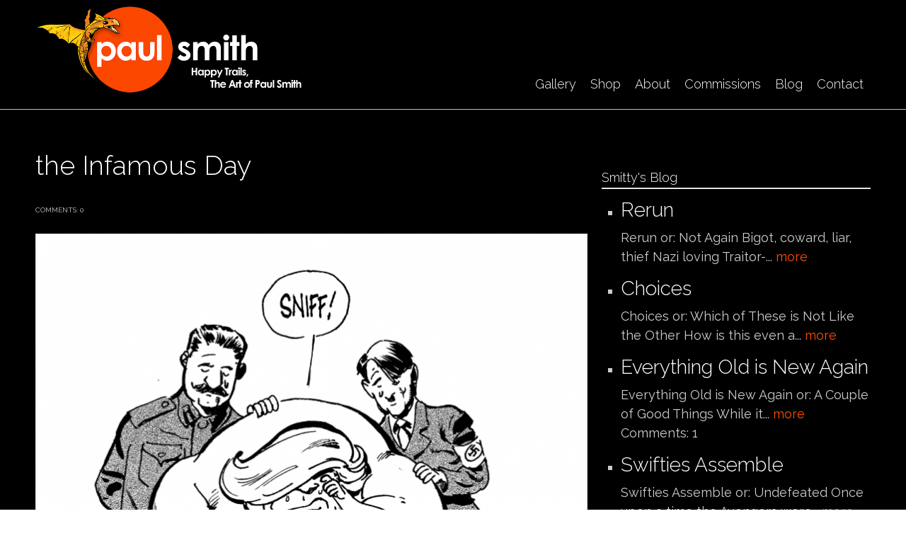

--- FILE ---
content_type: text/css
request_url: https://www.paulmartinsmith.com/sites/default/files/css_injector/css_injector_2.css?t6lrd4
body_size: -205
content:
@media screen and (max-width: 570px) {
.flex-caption {
    bottom: 150px!important;
}
}